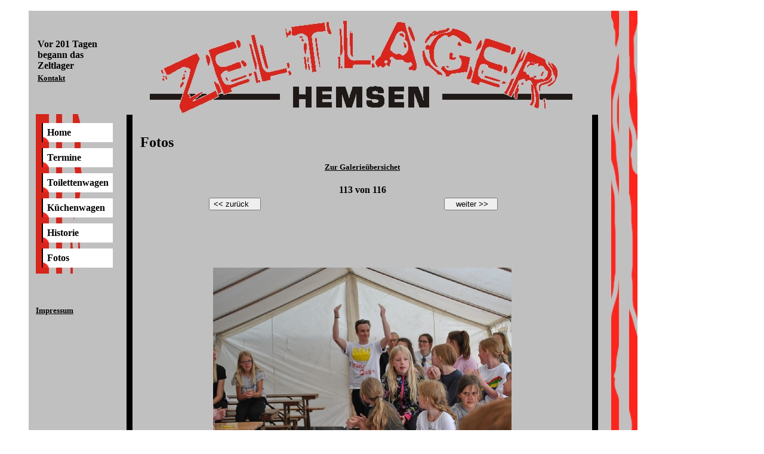

--- FILE ---
content_type: text/html
request_url: http://zeltlager-hemsen.de/index.php?topic=foto&foto_link=show_foto&katID=104&fotoID=112&p=8
body_size: 2429
content:
<html>

<head>
<meta http-equiv="Content-Type" content="text/html; charset=WINDOWS-1252">
        <meta name="author" content="Henrik Lienstromberg">
        <meta name="copyright" content="Henrik Lienstromberg">
   <meta name="revisit-after" content="10 days">
<link href="includes/style.css" rel="stylesheet" type="text/css">
<style type="text/css">@import url("includes/style.css");</style>
<script language="JavaScript" type="text/javascript" SRC="includes/scripte.js"></script>
<title>zeltlager-hemsen.de</title>
</head>

<body >
  <table class='gesamt'>
    <tr>
      <td width="120px" class="navi_image">
         <table>
            <tr>
              <td>
                  <b>Vor <b class="ul_fett">201 Tagen</b> begann das Zeltlager</b>
              </td>
            </tr>
            <tr>
              <td><a href="index.php?topic=kontakt" class="navi_link_klein">Kontakt</a></td>
            </tr>
         </table>
      </td>
      <td  class="head">
        <p align="left">
          <img src='images/banner.jpg' alt='banner'>
        </p>

      </td>
    </tr>
    <tr>
      <td width="120px" class="navi_image" valign="top">

        <div id="navi_image_div">
          <table class="navi_table" cellpadding="7px" cellspacing="10px">
            <tr><td class="navi_td"><a href="index.php?topic=home" class="navi_link">Home</a></td></tr>
            <!--  <tr><td class="navi_td"><a href="index.php?topic=news" class="navi_link">News</a></td></tr> -->
            <tr><td class="navi_td"><a href="index.php?topic=termine" class="navi_link">Termine</a></td></tr>

			<!-- 
             <tr><td class="navi_td"><a href="index.php?topic=zeltplatz" class="navi_link">Zeltplatz</a></td></tr
            <tr><td class="navi_td"><a href="index.php?topic=gb&action=gb_show" class="navi_link">G&auml;stebuch</a></td></tr>
			
            <tr><td class="navi_td"><a href="index.php?topic=links" class="navi_link">Links</a></td></tr>
				-->
            <tr><td class="navi_td"><a href="index.php?topic=wc" class="navi_link">Toilettenwagen</a></td></tr>
            <tr><td class="navi_td"><a href="index.php?topic=lkw" class="navi_link">K&uuml;chenwagen</a></td></tr>
            <tr><td class="navi_td"><a href="index.php?topic=history" class="navi_link">Historie</a></td></tr>
            <tr><td class="navi_td"><a href="index.php?topic=foto" class="navi_link">Fotos</a></td></tr>
			<!-- 
            <tr><td class="navi_td"><a href="index.php?topic=forum&action=show_boards" class="navi_link">Forum</a></td></tr>
						-->
                                     </table>

        </div> <br>
                 <!-- <a href="index.php?topic=new_user" class="navi_link_klein">Registrierung</a>  --> <br><br>
        <a href="index.php?topic=impressum" class="navi_link_klein">Impressum</a>
      </td>
      <td valign="top">
       <table class="content_table" >
         <tr>
           <td>
             <div id="content">
             <h2>Fotos</h2>



   <center>
   <a href='index.php?topic=foto&foto_link=show_fotos&katID=104&p=8'>Zur Galerie&uuml;bersichet</a><br><br>
 <table class='table_rand_fotos' width="520" id="table1">
        <tr>    <!-- bilder z&auml;hlen -->
                <td class='gruen' align="center" colspan="3"><b><SPAN id="_Ath_Img_X"></SPAN> von <SPAN id="_Ath_Img_N"></SPAN></b></td>
        </tr>
        <tr>   <!-- buttons -->
                <td width="150" ><input type="button"  id="btnPrev" value="<< zur&uuml;ck   " onclick="Prev();return false;"></td>
                 <td>&nbsp;</td>
                <td width="150" align="center"><input type="button"  id="btnNext" value="   weiter >>  " onclick="Next();return false;"></td>
        </tr>
        <tr>       <!-- bilder ausgeben -->
                <td height="520" colspan="3" align="center"><img id="_Ath_Slide"></td>
        </tr>
        <tr> <!-- Beschreibung der Bilder -->
                <td align="center" colspan="3"><b><SPAN id="_Ath_FileName"> </SPAN></b></td>

        </tr>
</table></center>
         <script language="JavaScript">
/*
By Christian Carlessi Salvadó (cocolinks@c.net.gt). Keep this notice intact.
Visit http://www.dynamicdrive.com for script
Modifiziert von Mario Fliegner (mario@mafli.net)
*/

g_fPlayMode = 0;

g_iimg = 111;
g_imax = 0;
g_ImageTable = new Array();

function ChangeImage(fFwd){
 if (fFwd){

        if (++g_iimg==g_imax)
                g_iimg=0;
        }
        else{
                if (g_iimg==0)
                g_iimg=g_imax;
                g_iimg--;
        }
        Update();
 }

function getobject(obj){
        if (document.getElementById)
                return document.getElementById(obj)
        else if (document.all)
                return document.all[obj]
}

function Update(){
        getobject("_Ath_Slide").src = g_ImageTable[g_iimg][0];
        getobject("_Ath_FileName").innerHTML = g_ImageTable[g_iimg][1];
        getobject("_Ath_Img_X").innerHTML = g_iimg + 1;
        getobject("_Ath_Img_N").innerHTML = g_imax;
}

function getBildSrc(){
    return g_ImageTable[g_iimg][0];
}
function Play(){
        g_fPlayMode = !g_fPlayMode;
        if (g_fPlayMode){
                //getobject("btnPrev").disabled = getobject("btnNext").disabled = true;
                Next();
        }
        else{
                //getobject("btnPrev").disabled = getobject("btnNext").disabled = false;
        }
}
function OnImgLoad(){

        if (g_fPlayMode)

                window.setTimeout("Tick()", g_dwTimeOutSec*1000);
}

function Tick(){
        if (g_fPlayMode)
        Next();
}

function Prev(){
        ChangeImage(false);
}

function Next(){
        ChangeImage(true);
}

////configure below variables/////////////////////////////
 //bilder einfügen!!!!!!!!!!!!!!!!!!!!!!!!!!!!!!!!!!!!!!!!!!!!!!!!//
//configure the below images and description to your own.

g_ImageTable[g_imax++] = new Array ("fotos/2017ag/Zeltlager 406.JPG", "");g_ImageTable[g_imax++] = new Array ("fotos/2017ag/Zeltlager 407.JPG", "");g_ImageTable[g_imax++] = new Array ("fotos/2017ag/Zeltlager 408.JPG", "");g_ImageTable[g_imax++] = new Array ("fotos/2017ag/Zeltlager 409.JPG", "");g_ImageTable[g_imax++] = new Array ("fotos/2017ag/Zeltlager 410.JPG", "");g_ImageTable[g_imax++] = new Array ("fotos/2017ag/Zeltlager 411.JPG", "");g_ImageTable[g_imax++] = new Array ("fotos/2017ag/Zeltlager 412.JPG", "");g_ImageTable[g_imax++] = new Array ("fotos/2017ag/Zeltlager 413.JPG", "");g_ImageTable[g_imax++] = new Array ("fotos/2017ag/Zeltlager 414.JPG", "");g_ImageTable[g_imax++] = new Array ("fotos/2017ag/Zeltlager 415.JPG", "");g_ImageTable[g_imax++] = new Array ("fotos/2017ag/Zeltlager 416.JPG", "");g_ImageTable[g_imax++] = new Array ("fotos/2017ag/Zeltlager 417.JPG", "");g_ImageTable[g_imax++] = new Array ("fotos/2017ag/Zeltlager 418.JPG", "");g_ImageTable[g_imax++] = new Array ("fotos/2017ag/Zeltlager 419.JPG", "");g_ImageTable[g_imax++] = new Array ("fotos/2017ag/Zeltlager 420.JPG", "");g_ImageTable[g_imax++] = new Array ("fotos/2017ag/Zeltlager 421.JPG", "");g_ImageTable[g_imax++] = new Array ("fotos/2017ag/Zeltlager 422.JPG", "");g_ImageTable[g_imax++] = new Array ("fotos/2017ag/Zeltlager 423.JPG", "");g_ImageTable[g_imax++] = new Array ("fotos/2017ag/Zeltlager 424.JPG", "");g_ImageTable[g_imax++] = new Array ("fotos/2017ag/Zeltlager 425.JPG", "");g_ImageTable[g_imax++] = new Array ("fotos/2017ag/Zeltlager 426.JPG", "");g_ImageTable[g_imax++] = new Array ("fotos/2017ag/Zeltlager 427.JPG", "");g_ImageTable[g_imax++] = new Array ("fotos/2017ag/Zeltlager 428.JPG", "");g_ImageTable[g_imax++] = new Array ("fotos/2017ag/Zeltlager 429.JPG", "");g_ImageTable[g_imax++] = new Array ("fotos/2017ag/Zeltlager 430.JPG", "");g_ImageTable[g_imax++] = new Array ("fotos/2017ag/Zeltlager 431.JPG", "");g_ImageTable[g_imax++] = new Array ("fotos/2017ag/Zeltlager 432.JPG", "");g_ImageTable[g_imax++] = new Array ("fotos/2017ag/Zeltlager 437.JPG", "");g_ImageTable[g_imax++] = new Array ("fotos/2017ag/Zeltlager 439.JPG", "");g_ImageTable[g_imax++] = new Array ("fotos/2017ag/Zeltlager 440.JPG", "");g_ImageTable[g_imax++] = new Array ("fotos/2017ag/Zeltlager 441.JPG", "");g_ImageTable[g_imax++] = new Array ("fotos/2017ag/Zeltlager 442.JPG", "");g_ImageTable[g_imax++] = new Array ("fotos/2017ag/Zeltlager 443.JPG", "");g_ImageTable[g_imax++] = new Array ("fotos/2017ag/Zeltlager 444.JPG", "");g_ImageTable[g_imax++] = new Array ("fotos/2017ag/Zeltlager 445.JPG", "");g_ImageTable[g_imax++] = new Array ("fotos/2017ag/Zeltlager 446.JPG", "");g_ImageTable[g_imax++] = new Array ("fotos/2017ag/Zeltlager 447.JPG", "");g_ImageTable[g_imax++] = new Array ("fotos/2017ag/Zeltlager 448.JPG", "");g_ImageTable[g_imax++] = new Array ("fotos/2017ag/Zeltlager 449.JPG", "");g_ImageTable[g_imax++] = new Array ("fotos/2017ag/Zeltlager 450.JPG", "");g_ImageTable[g_imax++] = new Array ("fotos/2017ag/Zeltlager 451.JPG", "");g_ImageTable[g_imax++] = new Array ("fotos/2017ag/Zeltlager 452.JPG", "");g_ImageTable[g_imax++] = new Array ("fotos/2017ag/Zeltlager 453.JPG", "");g_ImageTable[g_imax++] = new Array ("fotos/2017ag/Zeltlager 454.JPG", "");g_ImageTable[g_imax++] = new Array ("fotos/2017ag/Zeltlager 455.JPG", "");g_ImageTable[g_imax++] = new Array ("fotos/2017ag/Zeltlager 456.JPG", "");g_ImageTable[g_imax++] = new Array ("fotos/2017ag/Zeltlager 457.JPG", "");g_ImageTable[g_imax++] = new Array ("fotos/2017ag/Zeltlager 458.JPG", "");g_ImageTable[g_imax++] = new Array ("fotos/2017ag/Zeltlager 459.JPG", "");g_ImageTable[g_imax++] = new Array ("fotos/2017ag/Zeltlager 460.JPG", "");g_ImageTable[g_imax++] = new Array ("fotos/2017ag/Zeltlager 463.JPG", "");g_ImageTable[g_imax++] = new Array ("fotos/2017ag/Zeltlager 464.JPG", "");g_ImageTable[g_imax++] = new Array ("fotos/2017ag/Zeltlager 465.JPG", "");g_ImageTable[g_imax++] = new Array ("fotos/2017ag/Zeltlager 466.JPG", "");g_ImageTable[g_imax++] = new Array ("fotos/2017ag/Zeltlager 467.JPG", "");g_ImageTable[g_imax++] = new Array ("fotos/2017ag/Zeltlager 468.JPG", "");g_ImageTable[g_imax++] = new Array ("fotos/2017ag/Zeltlager 469.JPG", "");g_ImageTable[g_imax++] = new Array ("fotos/2017ag/Zeltlager 470.JPG", "");g_ImageTable[g_imax++] = new Array ("fotos/2017ag/Zeltlager 471.JPG", "");g_ImageTable[g_imax++] = new Array ("fotos/2017ag/Zeltlager 472.JPG", "");g_ImageTable[g_imax++] = new Array ("fotos/2017ag/Zeltlager 473.JPG", "");g_ImageTable[g_imax++] = new Array ("fotos/2017ag/Zeltlager 474.JPG", "");g_ImageTable[g_imax++] = new Array ("fotos/2017ag/Zeltlager 475.JPG", "");g_ImageTable[g_imax++] = new Array ("fotos/2017ag/Zeltlager 476.JPG", "");g_ImageTable[g_imax++] = new Array ("fotos/2017ag/Zeltlager 477.JPG", "");g_ImageTable[g_imax++] = new Array ("fotos/2017ag/Zeltlager 478.JPG", "");g_ImageTable[g_imax++] = new Array ("fotos/2017ag/Zeltlager 479.JPG", "");g_ImageTable[g_imax++] = new Array ("fotos/2017ag/Zeltlager 480.JPG", "");g_ImageTable[g_imax++] = new Array ("fotos/2017ag/Zeltlager 481.JPG", "");g_ImageTable[g_imax++] = new Array ("fotos/2017ag/Zeltlager 482.JPG", "");g_ImageTable[g_imax++] = new Array ("fotos/2017ag/Zeltlager 483.JPG", "");g_ImageTable[g_imax++] = new Array ("fotos/2017ag/Zeltlager 485.JPG", "");g_ImageTable[g_imax++] = new Array ("fotos/2017ag/Zeltlager 484.JPG", "");g_ImageTable[g_imax++] = new Array ("fotos/2017ag/Zeltlager 486.JPG", "");g_ImageTable[g_imax++] = new Array ("fotos/2017ag/Zeltlager 487.JPG", "");g_ImageTable[g_imax++] = new Array ("fotos/2017ag/Zeltlager 488.JPG", "");g_ImageTable[g_imax++] = new Array ("fotos/2017ag/Zeltlager 489.JPG", "");g_ImageTable[g_imax++] = new Array ("fotos/2017ag/Zeltlager 490.JPG", "");g_ImageTable[g_imax++] = new Array ("fotos/2017ag/Zeltlager 492.JPG", "");g_ImageTable[g_imax++] = new Array ("fotos/2017ag/Zeltlager 493.JPG", "");g_ImageTable[g_imax++] = new Array ("fotos/2017ag/Zeltlager 494.JPG", "");g_ImageTable[g_imax++] = new Array ("fotos/2017ag/Zeltlager 495.JPG", "");g_ImageTable[g_imax++] = new Array ("fotos/2017ag/Zeltlager 496.JPG", "");g_ImageTable[g_imax++] = new Array ("fotos/2017ag/Zeltlager 497.JPG", "");g_ImageTable[g_imax++] = new Array ("fotos/2017ag/Zeltlager 498.JPG", "");g_ImageTable[g_imax++] = new Array ("fotos/2017ag/Zeltlager 499.JPG", "");g_ImageTable[g_imax++] = new Array ("fotos/2017ag/Zeltlager 500.JPG", "");g_ImageTable[g_imax++] = new Array ("fotos/2017ag/Zeltlager 501.JPG", "");g_ImageTable[g_imax++] = new Array ("fotos/2017ag/Zeltlager 502.JPG", "");g_ImageTable[g_imax++] = new Array ("fotos/2017ag/Zeltlager 503.JPG", "");g_ImageTable[g_imax++] = new Array ("fotos/2017ag/Zeltlager 504.JPG", "");g_ImageTable[g_imax++] = new Array ("fotos/2017ag/Zeltlager 505.JPG", "");g_ImageTable[g_imax++] = new Array ("fotos/2017ag/Zeltlager 506.JPG", "");g_ImageTable[g_imax++] = new Array ("fotos/2017ag/Zeltlager 507.JPG", "");g_ImageTable[g_imax++] = new Array ("fotos/2017ag/Zeltlager 509.JPG", "");g_ImageTable[g_imax++] = new Array ("fotos/2017ag/Zeltlager 510.JPG", "");g_ImageTable[g_imax++] = new Array ("fotos/2017ag/Zeltlager 511.JPG", "");g_ImageTable[g_imax++] = new Array ("fotos/2017ag/Zeltlager 512.JPG", "");g_ImageTable[g_imax++] = new Array ("fotos/2017ag/Zeltlager 513.JPG", "");g_ImageTable[g_imax++] = new Array ("fotos/2017ag/Zeltlager 514.JPG", "");g_ImageTable[g_imax++] = new Array ("fotos/2017ag/Zeltlager 515.JPG", "");g_ImageTable[g_imax++] = new Array ("fotos/2017ag/Zeltlager 516.JPG", "");g_ImageTable[g_imax++] = new Array ("fotos/2017ag/Zeltlager 517.JPG", "");g_ImageTable[g_imax++] = new Array ("fotos/2017ag/Zeltlager 518.JPG", "");g_ImageTable[g_imax++] = new Array ("fotos/2017ag/Zeltlager 519.JPG", "");g_ImageTable[g_imax++] = new Array ("fotos/2017ag/Zeltlager 520.JPG", "");g_ImageTable[g_imax++] = new Array ("fotos/2017ag/Zeltlager 521.JPG", "");g_ImageTable[g_imax++] = new Array ("fotos/2017ag/Zeltlager 523.JPG", "");g_ImageTable[g_imax++] = new Array ("fotos/2017ag/Zeltlager 524.JPG", "");g_ImageTable[g_imax++] = new Array ("fotos/2017ag/Zeltlager 525.JPG", "");g_ImageTable[g_imax++] = new Array ("fotos/2017ag/Zeltlager 526.JPG", "");g_ImageTable[g_imax++] = new Array ("fotos/2017ag/Zeltlager 527.JPG", "");g_ImageTable[g_imax++] = new Array ("fotos/2017ag/Zeltlager 528.JPG", "");g_ImageTable[g_imax++] = new Array ("fotos/2017ag/Zeltlager 529.JPG", "");g_ImageTable[g_imax++] = new Array ("fotos/2017ag/Zeltlager 530.JPG", "");g_ImageTable[g_imax++] = new Array ("fotos/2017ag/Zeltlager 531.JPG", "");
//extend the above list as desired
g_dwTimeOutSec=2

////End configuration/////////////////////////////

if (document.getElementById||document.all)
window.onload=Play

</script>
             </div>
           </td>
         </tr>
       <table>
      </td>
    </tr>
  </table>
<body>

</html>

--- FILE ---
content_type: text/css
request_url: http://zeltlager-hemsen.de/includes/style.css
body_size: 942
content:
body { padding-top: 10px;
       padding-right:20px;
       padding-bottom: 20px;
       padding-left: 40px;

       font-family: Verdana;
       font-size:8pt;
      }
      
h3 {
color:#D8251C;
}

      
a:link { font-size:10pt; font-weight:bold;  text-decoration:underline;  color: #000000;  }
a:visited { font-size:10pt; font-weight:bold;  text-decoration:underline;  color: #000000;  }
a:active { font-size: 10pt; font-weight: bold; text-decoration: none; color: #000000;}
a:hover { font-size: 10pt; font-weight: none; text-decoration: underline; color: #D8251C;  }

a.GBlink:link { font-size:10pt; font-weight:bold;  text-decoration:underline;  color: #000000;  }
aGBlink:visited { font-size:10pt; font-weight:bold;  text-decoration:underline;  color: #000000;  }
aGBlink:active { font-size: 10pt; font-weight: bold; text-decoration: none; color: #000000;}
aGBlink:hover { font-size: 10pt; font-weight: none; text-decoration: underline; color: #000000;  }

.gesamt { width: 1020px;
          background-color: #C0C0C0;
          padding-top: 5px;

          background-image:url(../images/rand_rechts.jpg);
          background-repeat: repeat-y;
          background-position: right top;
}

.navi_image {
          padding-top: 0px;
       padding-right:10px;
       padding-bottom: 10px;
       padding-left: 10px;

           }
.head {
       padding-top: 10px;
       padding-right:10px;
       padding-bottom: 0px;
       padding-left: 40px;


}
.navi_td {
background-color: #FFFFFF;
background-image:url(../images/kleiner_rand.jpg);
background-repeat: no-repeat;
background-position: left bottom;
border-left: 2px solid #000000;

}
.navi_table
{

}
b.rot {
  color:  #D8251C;
  }
.GBhead {
   background-color:  #D8251C;
   }
.GBtable {
   border: 1px solid #000000;
   }
.content_table
{
border-right: 10px solid #000000;
border-left: 10px solid #000000;
width: 790px;
valign: top;
}

div#navi_image_div {
          background-image:url(../images/rand.jpg);
          background-repeat: repeat-y;

          padding-top: 5px;
          padding-left: 0px;

           }
div#content {
           padding: 10px;
        }
        


a.navi_link:link { font-size:12pt; font-weight:bold;  text-decoration:none; font-family:"Verdana"; color: #000000;   }
a.navi_link:visited { font-size:12pt; font-weight:bold;  text-decoration:none; font-family:"Verdana"; color: #000000;  }
a.navi_link:active { font-size: 12pt; font-weight: bold; text-decoration: none; font-family: "Verdana"; color: #000000;}
a.navi_link:hover { font-size: 12pt; font-weight: none; text-decoration: underline; font-family: "Verdana";color: #D8251C;  }

a.navi_link_klein:link { font-size:10pt; font-weight:bold;  text-decoration: underline; font-family:"Verdana"; color: #000000;   }
a.navi_link_klein:visited { font-size:10pt; font-weight:bold;  text-decoration:underline; font-family:"Verdana"; color: #000000;  }
a.navi_link_klein:active { font-size: 10pt; font-weight: bold; text-decoration: none; font-family: "Verdana"; color: #000000;}
a.navi_link_klein:hover { font-size: 10pt; font-weight: none; text-decoration: underline; font-family: "Verdana";color: #D8251C;  }


a.forum_link:link { font-size:14pt; font-weight:bold;  text-decoration: underline; font-family:"Verdana"; color: #D8251C   }
a.forum_link:visited { font-size:14pt; font-weight:bold;  text-decoration:underline; font-family:"Verdana"; color: #D8251C;  }
a.forum_link:active { font-size: 14pt; font-weight: bold; text-decoration: none; font-family: "Verdana"; color: #D8251C;}
a.forum_link:hover { font-size: 14pt; font-weight: none; text-decoration: underline; font-family: "Verdana";color: #000000;  }

a.forum_link_thema:link { font-size:12pt; font-weight:bold;  text-decoration: underline; font-family:"Verdana"; color: #D8251C   }
a.forum_link_thema:visited { font-size:12pt; font-weight:bold;  text-decoration:underline; font-family:"Verdana"; color: #D8251C;  }
a.forum_link_thema:active { font-size: 12pt; font-weight: bold; text-decoration: none; font-family: "Verdana"; color: #D8251C;}
a.forum_link_thema:hover { font-size: 12pt; font-weight: none; text-decoration: underline; font-family: "Verdana";color: #000000;  }


legend {
color: #D8251C;
font-weight:bold;
text-decoration: underline;
}

fieldset {
padding: 10px;
width: 80%;
}

.feld {
 background-color: #D8251C;
 font-weight:bold;
 padding:2px;
}

a.hauptnavi:link {font-size: 1.1em;font-weight: bold;text-decoration: underline;color: #000000;}
a.hauptnavi:visited { font-size:1.1em; font-weight:bold;  text-decoration:underline;color: #000000;}
a.hauptnavi:active { font-size:1.1em; font-weight:bold;  text-decoration:underline; color: #000000;}
a.hauptnavi:hover { font-size:1.1em; font-weight:bold;  text-decoration:underline; color: #006600;}

.t_content {
           width: 100%;
}
.content {
           border: 1px solid #000000;
           padding: 10px;
}
.show {
           width: 100%;
           border: 1px solid #000000;

}
.show_td {

           border: 1px solid #000000;
           padding: 20px;
}
.t_1px {
       border: 1px solid #000000;
}
.t_1px_navi {
       border: 1px solid #000000;
       border-bottom: none;
}

